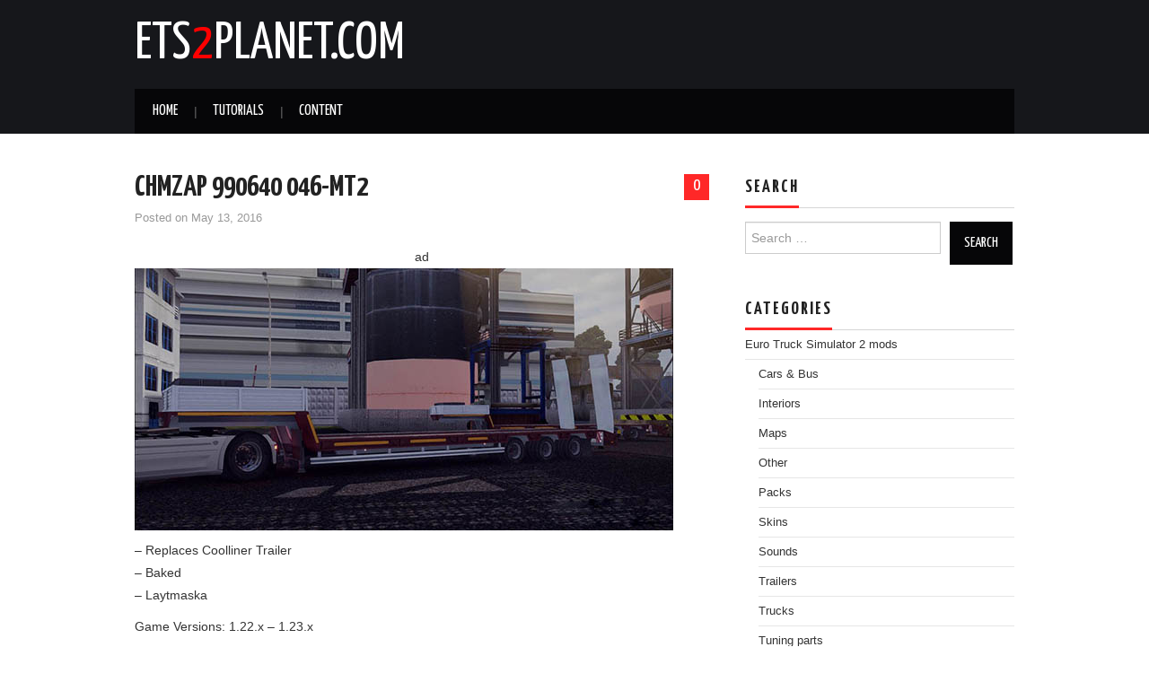

--- FILE ---
content_type: text/html; charset=UTF-8
request_url: https://www.ets2planet.com/euro-truck-simulator-2-mods/chmzap-990640-046-%D0%BC%D1%822.html
body_size: 7628
content:
<!DOCTYPE html>
<html dir="ltr" lang="en-US"
	prefix="og: https://ogp.me/ns#" >
<head>
	

	<meta charset="UTF-8">
	<meta name="viewport" content="width=device-width">
        <link rel="shortcut icon" href="/ico.ico" />
	<link rel="profile" href="https://gmpg.org/xfn/11">
	<link rel="pingback" href="https://www.ets2planet.com/xmlrpc.php">
		
	
		<!-- All in One SEO 4.2.4 - aioseo.com -->
		<title>CHMZAP 990640 046-МТ2 - ETS2planet.com</title>
		<meta name="description" content="– Replaces Coolliner Trailer – Baked – Laytmaska Game Versions: 1.22.x – 1.23.x Credits: GTS: Roma 96, Ra1ley. Convert in ETS 2: DnO" />
		<meta name="robots" content="max-image-preview:large" />
		<link rel="canonical" href="https://www.ets2planet.com/euro-truck-simulator-2-mods/chmzap-990640-046-%d0%bc%d1%822.html" />
		<meta name="generator" content="All in One SEO (AIOSEO) 4.2.4 " />
		<meta property="og:locale" content="en_US" />
		<meta property="og:site_name" content="ETS2planet.com -" />
		<meta property="og:type" content="article" />
		<meta property="og:title" content="CHMZAP 990640 046-МТ2 - ETS2planet.com" />
		<meta property="og:description" content="– Replaces Coolliner Trailer – Baked – Laytmaska Game Versions: 1.22.x – 1.23.x Credits: GTS: Roma 96, Ra1ley. Convert in ETS 2: DnO" />
		<meta property="og:url" content="https://www.ets2planet.com/euro-truck-simulator-2-mods/chmzap-990640-046-%d0%bc%d1%822.html" />
		<meta property="article:published_time" content="2016-05-13T04:01:56+00:00" />
		<meta property="article:modified_time" content="2016-05-12T08:27:16+00:00" />
		<meta name="twitter:card" content="summary_large_image" />
		<meta name="twitter:title" content="CHMZAP 990640 046-МТ2 - ETS2planet.com" />
		<meta name="twitter:description" content="– Replaces Coolliner Trailer – Baked – Laytmaska Game Versions: 1.22.x – 1.23.x Credits: GTS: Roma 96, Ra1ley. Convert in ETS 2: DnO" />
		<script type="application/ld+json" class="aioseo-schema">
			{"@context":"https:\/\/schema.org","@graph":[{"@type":"WebSite","@id":"https:\/\/www.ets2planet.com\/#website","url":"https:\/\/www.ets2planet.com\/","name":"ETS2planet.com","inLanguage":"en-US","publisher":{"@id":"https:\/\/www.ets2planet.com\/#organization"}},{"@type":"Organization","@id":"https:\/\/www.ets2planet.com\/#organization","name":"ETS2planet.com","url":"https:\/\/www.ets2planet.com\/"},{"@type":"BreadcrumbList","@id":"https:\/\/www.ets2planet.com\/euro-truck-simulator-2-mods\/chmzap-990640-046-%d0%bc%d1%822.html#breadcrumblist","itemListElement":[{"@type":"ListItem","@id":"https:\/\/www.ets2planet.com\/#listItem","position":1,"item":{"@type":"WebPage","@id":"https:\/\/www.ets2planet.com\/","name":"Home","url":"https:\/\/www.ets2planet.com\/"},"nextItem":"https:\/\/www.ets2planet.com\/euro-truck-simulator-2-mods\/#listItem"},{"@type":"ListItem","@id":"https:\/\/www.ets2planet.com\/euro-truck-simulator-2-mods\/#listItem","position":2,"item":{"@type":"WebPage","@id":"https:\/\/www.ets2planet.com\/euro-truck-simulator-2-mods\/","name":"Euro Truck Simulator 2 mods","description":"\u2013 Replaces Coolliner Trailer \u2013 Baked \u2013 Laytmaska Game Versions: 1.22.x \u2013 1.23.x Credits: GTS: Roma 96, Ra1ley. Convert in ETS 2: DnO","url":"https:\/\/www.ets2planet.com\/euro-truck-simulator-2-mods\/"},"previousItem":"https:\/\/www.ets2planet.com\/#listItem"}]},{"@type":"Person","@id":"https:\/\/www.ets2planet.com\/author\/admin#author","url":"https:\/\/www.ets2planet.com\/author\/admin","name":"admin","image":{"@type":"ImageObject","@id":"https:\/\/www.ets2planet.com\/euro-truck-simulator-2-mods\/chmzap-990640-046-%d0%bc%d1%822.html#authorImage","url":"https:\/\/secure.gravatar.com\/avatar\/e275d042178b05527485e1d4b9eb1d88?s=96&d=wavatar&r=g","width":96,"height":96,"caption":"admin"}},{"@type":"WebPage","@id":"https:\/\/www.ets2planet.com\/euro-truck-simulator-2-mods\/chmzap-990640-046-%d0%bc%d1%822.html#webpage","url":"https:\/\/www.ets2planet.com\/euro-truck-simulator-2-mods\/chmzap-990640-046-%d0%bc%d1%822.html","name":"CHMZAP 990640 046-\u041c\u04222 - ETS2planet.com","description":"\u2013 Replaces Coolliner Trailer \u2013 Baked \u2013 Laytmaska Game Versions: 1.22.x \u2013 1.23.x Credits: GTS: Roma 96, Ra1ley. Convert in ETS 2: DnO","inLanguage":"en-US","isPartOf":{"@id":"https:\/\/www.ets2planet.com\/#website"},"breadcrumb":{"@id":"https:\/\/www.ets2planet.com\/euro-truck-simulator-2-mods\/chmzap-990640-046-%d0%bc%d1%822.html#breadcrumblist"},"author":"https:\/\/www.ets2planet.com\/author\/admin#author","creator":"https:\/\/www.ets2planet.com\/author\/admin#author","datePublished":"2016-05-13T04:01:56+00:00","dateModified":"2016-05-12T08:27:16+00:00"},{"@type":"BlogPosting","@id":"https:\/\/www.ets2planet.com\/euro-truck-simulator-2-mods\/chmzap-990640-046-%d0%bc%d1%822.html#blogposting","name":"CHMZAP 990640 046-\u041c\u04222 - ETS2planet.com","description":"\u2013 Replaces Coolliner Trailer \u2013 Baked \u2013 Laytmaska Game Versions: 1.22.x \u2013 1.23.x Credits: GTS: Roma 96, Ra1ley. Convert in ETS 2: DnO","inLanguage":"en-US","headline":"CHMZAP 990640 046-\u041c\u04222","author":{"@id":"https:\/\/www.ets2planet.com\/author\/admin#author"},"publisher":{"@id":"https:\/\/www.ets2planet.com\/#organization"},"datePublished":"2016-05-13T04:01:56+00:00","dateModified":"2016-05-12T08:27:16+00:00","articleSection":"Euro Truck Simulator 2 mods, Trailers","mainEntityOfPage":{"@id":"https:\/\/www.ets2planet.com\/euro-truck-simulator-2-mods\/chmzap-990640-046-%d0%bc%d1%822.html#webpage"},"isPartOf":{"@id":"https:\/\/www.ets2planet.com\/euro-truck-simulator-2-mods\/chmzap-990640-046-%d0%bc%d1%822.html#webpage"},"image":{"@type":"ImageObject","@id":"https:\/\/www.ets2planet.com\/#articleImage","url":"https:\/\/www.ets2planet.com\/wp-content\/uploads\/2016\/05\/CHMZAP-990640-046-\u041c\u04222.jpg","width":600,"height":292,"caption":"CHMZAP 990640 046-\u041c\u04222"}}]}
		</script>
		<!-- All in One SEO -->

<link rel='dns-prefetch' href='//fonts.googleapis.com' />
<link rel='dns-prefetch' href='//s.w.org' />
<link rel="alternate" type="application/rss+xml" title="ETS2planet.com &raquo; Feed" href="https://www.ets2planet.com/feed" />
<link rel="alternate" type="application/rss+xml" title="ETS2planet.com &raquo; Comments Feed" href="https://www.ets2planet.com/comments/feed" />
<link rel="alternate" type="application/rss+xml" title="ETS2planet.com &raquo; CHMZAP 990640 046-МТ2 Comments Feed" href="https://www.ets2planet.com/euro-truck-simulator-2-mods/chmzap-990640-046-%d0%bc%d1%822.html/feed" />
<script type="text/javascript">
window._wpemojiSettings = {"baseUrl":"https:\/\/s.w.org\/images\/core\/emoji\/14.0.0\/72x72\/","ext":".png","svgUrl":"https:\/\/s.w.org\/images\/core\/emoji\/14.0.0\/svg\/","svgExt":".svg","source":{"concatemoji":"https:\/\/www.ets2planet.com\/wp-includes\/js\/wp-emoji-release.min.js?ver=6.0.9"}};
/*! This file is auto-generated */
!function(e,a,t){var n,r,o,i=a.createElement("canvas"),p=i.getContext&&i.getContext("2d");function s(e,t){var a=String.fromCharCode,e=(p.clearRect(0,0,i.width,i.height),p.fillText(a.apply(this,e),0,0),i.toDataURL());return p.clearRect(0,0,i.width,i.height),p.fillText(a.apply(this,t),0,0),e===i.toDataURL()}function c(e){var t=a.createElement("script");t.src=e,t.defer=t.type="text/javascript",a.getElementsByTagName("head")[0].appendChild(t)}for(o=Array("flag","emoji"),t.supports={everything:!0,everythingExceptFlag:!0},r=0;r<o.length;r++)t.supports[o[r]]=function(e){if(!p||!p.fillText)return!1;switch(p.textBaseline="top",p.font="600 32px Arial",e){case"flag":return s([127987,65039,8205,9895,65039],[127987,65039,8203,9895,65039])?!1:!s([55356,56826,55356,56819],[55356,56826,8203,55356,56819])&&!s([55356,57332,56128,56423,56128,56418,56128,56421,56128,56430,56128,56423,56128,56447],[55356,57332,8203,56128,56423,8203,56128,56418,8203,56128,56421,8203,56128,56430,8203,56128,56423,8203,56128,56447]);case"emoji":return!s([129777,127995,8205,129778,127999],[129777,127995,8203,129778,127999])}return!1}(o[r]),t.supports.everything=t.supports.everything&&t.supports[o[r]],"flag"!==o[r]&&(t.supports.everythingExceptFlag=t.supports.everythingExceptFlag&&t.supports[o[r]]);t.supports.everythingExceptFlag=t.supports.everythingExceptFlag&&!t.supports.flag,t.DOMReady=!1,t.readyCallback=function(){t.DOMReady=!0},t.supports.everything||(n=function(){t.readyCallback()},a.addEventListener?(a.addEventListener("DOMContentLoaded",n,!1),e.addEventListener("load",n,!1)):(e.attachEvent("onload",n),a.attachEvent("onreadystatechange",function(){"complete"===a.readyState&&t.readyCallback()})),(e=t.source||{}).concatemoji?c(e.concatemoji):e.wpemoji&&e.twemoji&&(c(e.twemoji),c(e.wpemoji)))}(window,document,window._wpemojiSettings);
</script>
<style type="text/css">
img.wp-smiley,
img.emoji {
	display: inline !important;
	border: none !important;
	box-shadow: none !important;
	height: 1em !important;
	width: 1em !important;
	margin: 0 0.07em !important;
	vertical-align: -0.1em !important;
	background: none !important;
	padding: 0 !important;
}
</style>
	<link rel='stylesheet' id='wp-block-library-css'  href='https://www.ets2planet.com/wp-includes/css/dist/block-library/style.min.css?ver=6.0.9' type='text/css' media='all' />
<style id='global-styles-inline-css' type='text/css'>
body{--wp--preset--color--black: #000000;--wp--preset--color--cyan-bluish-gray: #abb8c3;--wp--preset--color--white: #ffffff;--wp--preset--color--pale-pink: #f78da7;--wp--preset--color--vivid-red: #cf2e2e;--wp--preset--color--luminous-vivid-orange: #ff6900;--wp--preset--color--luminous-vivid-amber: #fcb900;--wp--preset--color--light-green-cyan: #7bdcb5;--wp--preset--color--vivid-green-cyan: #00d084;--wp--preset--color--pale-cyan-blue: #8ed1fc;--wp--preset--color--vivid-cyan-blue: #0693e3;--wp--preset--color--vivid-purple: #9b51e0;--wp--preset--gradient--vivid-cyan-blue-to-vivid-purple: linear-gradient(135deg,rgba(6,147,227,1) 0%,rgb(155,81,224) 100%);--wp--preset--gradient--light-green-cyan-to-vivid-green-cyan: linear-gradient(135deg,rgb(122,220,180) 0%,rgb(0,208,130) 100%);--wp--preset--gradient--luminous-vivid-amber-to-luminous-vivid-orange: linear-gradient(135deg,rgba(252,185,0,1) 0%,rgba(255,105,0,1) 100%);--wp--preset--gradient--luminous-vivid-orange-to-vivid-red: linear-gradient(135deg,rgba(255,105,0,1) 0%,rgb(207,46,46) 100%);--wp--preset--gradient--very-light-gray-to-cyan-bluish-gray: linear-gradient(135deg,rgb(238,238,238) 0%,rgb(169,184,195) 100%);--wp--preset--gradient--cool-to-warm-spectrum: linear-gradient(135deg,rgb(74,234,220) 0%,rgb(151,120,209) 20%,rgb(207,42,186) 40%,rgb(238,44,130) 60%,rgb(251,105,98) 80%,rgb(254,248,76) 100%);--wp--preset--gradient--blush-light-purple: linear-gradient(135deg,rgb(255,206,236) 0%,rgb(152,150,240) 100%);--wp--preset--gradient--blush-bordeaux: linear-gradient(135deg,rgb(254,205,165) 0%,rgb(254,45,45) 50%,rgb(107,0,62) 100%);--wp--preset--gradient--luminous-dusk: linear-gradient(135deg,rgb(255,203,112) 0%,rgb(199,81,192) 50%,rgb(65,88,208) 100%);--wp--preset--gradient--pale-ocean: linear-gradient(135deg,rgb(255,245,203) 0%,rgb(182,227,212) 50%,rgb(51,167,181) 100%);--wp--preset--gradient--electric-grass: linear-gradient(135deg,rgb(202,248,128) 0%,rgb(113,206,126) 100%);--wp--preset--gradient--midnight: linear-gradient(135deg,rgb(2,3,129) 0%,rgb(40,116,252) 100%);--wp--preset--duotone--dark-grayscale: url('#wp-duotone-dark-grayscale');--wp--preset--duotone--grayscale: url('#wp-duotone-grayscale');--wp--preset--duotone--purple-yellow: url('#wp-duotone-purple-yellow');--wp--preset--duotone--blue-red: url('#wp-duotone-blue-red');--wp--preset--duotone--midnight: url('#wp-duotone-midnight');--wp--preset--duotone--magenta-yellow: url('#wp-duotone-magenta-yellow');--wp--preset--duotone--purple-green: url('#wp-duotone-purple-green');--wp--preset--duotone--blue-orange: url('#wp-duotone-blue-orange');--wp--preset--font-size--small: 13px;--wp--preset--font-size--medium: 20px;--wp--preset--font-size--large: 36px;--wp--preset--font-size--x-large: 42px;}.has-black-color{color: var(--wp--preset--color--black) !important;}.has-cyan-bluish-gray-color{color: var(--wp--preset--color--cyan-bluish-gray) !important;}.has-white-color{color: var(--wp--preset--color--white) !important;}.has-pale-pink-color{color: var(--wp--preset--color--pale-pink) !important;}.has-vivid-red-color{color: var(--wp--preset--color--vivid-red) !important;}.has-luminous-vivid-orange-color{color: var(--wp--preset--color--luminous-vivid-orange) !important;}.has-luminous-vivid-amber-color{color: var(--wp--preset--color--luminous-vivid-amber) !important;}.has-light-green-cyan-color{color: var(--wp--preset--color--light-green-cyan) !important;}.has-vivid-green-cyan-color{color: var(--wp--preset--color--vivid-green-cyan) !important;}.has-pale-cyan-blue-color{color: var(--wp--preset--color--pale-cyan-blue) !important;}.has-vivid-cyan-blue-color{color: var(--wp--preset--color--vivid-cyan-blue) !important;}.has-vivid-purple-color{color: var(--wp--preset--color--vivid-purple) !important;}.has-black-background-color{background-color: var(--wp--preset--color--black) !important;}.has-cyan-bluish-gray-background-color{background-color: var(--wp--preset--color--cyan-bluish-gray) !important;}.has-white-background-color{background-color: var(--wp--preset--color--white) !important;}.has-pale-pink-background-color{background-color: var(--wp--preset--color--pale-pink) !important;}.has-vivid-red-background-color{background-color: var(--wp--preset--color--vivid-red) !important;}.has-luminous-vivid-orange-background-color{background-color: var(--wp--preset--color--luminous-vivid-orange) !important;}.has-luminous-vivid-amber-background-color{background-color: var(--wp--preset--color--luminous-vivid-amber) !important;}.has-light-green-cyan-background-color{background-color: var(--wp--preset--color--light-green-cyan) !important;}.has-vivid-green-cyan-background-color{background-color: var(--wp--preset--color--vivid-green-cyan) !important;}.has-pale-cyan-blue-background-color{background-color: var(--wp--preset--color--pale-cyan-blue) !important;}.has-vivid-cyan-blue-background-color{background-color: var(--wp--preset--color--vivid-cyan-blue) !important;}.has-vivid-purple-background-color{background-color: var(--wp--preset--color--vivid-purple) !important;}.has-black-border-color{border-color: var(--wp--preset--color--black) !important;}.has-cyan-bluish-gray-border-color{border-color: var(--wp--preset--color--cyan-bluish-gray) !important;}.has-white-border-color{border-color: var(--wp--preset--color--white) !important;}.has-pale-pink-border-color{border-color: var(--wp--preset--color--pale-pink) !important;}.has-vivid-red-border-color{border-color: var(--wp--preset--color--vivid-red) !important;}.has-luminous-vivid-orange-border-color{border-color: var(--wp--preset--color--luminous-vivid-orange) !important;}.has-luminous-vivid-amber-border-color{border-color: var(--wp--preset--color--luminous-vivid-amber) !important;}.has-light-green-cyan-border-color{border-color: var(--wp--preset--color--light-green-cyan) !important;}.has-vivid-green-cyan-border-color{border-color: var(--wp--preset--color--vivid-green-cyan) !important;}.has-pale-cyan-blue-border-color{border-color: var(--wp--preset--color--pale-cyan-blue) !important;}.has-vivid-cyan-blue-border-color{border-color: var(--wp--preset--color--vivid-cyan-blue) !important;}.has-vivid-purple-border-color{border-color: var(--wp--preset--color--vivid-purple) !important;}.has-vivid-cyan-blue-to-vivid-purple-gradient-background{background: var(--wp--preset--gradient--vivid-cyan-blue-to-vivid-purple) !important;}.has-light-green-cyan-to-vivid-green-cyan-gradient-background{background: var(--wp--preset--gradient--light-green-cyan-to-vivid-green-cyan) !important;}.has-luminous-vivid-amber-to-luminous-vivid-orange-gradient-background{background: var(--wp--preset--gradient--luminous-vivid-amber-to-luminous-vivid-orange) !important;}.has-luminous-vivid-orange-to-vivid-red-gradient-background{background: var(--wp--preset--gradient--luminous-vivid-orange-to-vivid-red) !important;}.has-very-light-gray-to-cyan-bluish-gray-gradient-background{background: var(--wp--preset--gradient--very-light-gray-to-cyan-bluish-gray) !important;}.has-cool-to-warm-spectrum-gradient-background{background: var(--wp--preset--gradient--cool-to-warm-spectrum) !important;}.has-blush-light-purple-gradient-background{background: var(--wp--preset--gradient--blush-light-purple) !important;}.has-blush-bordeaux-gradient-background{background: var(--wp--preset--gradient--blush-bordeaux) !important;}.has-luminous-dusk-gradient-background{background: var(--wp--preset--gradient--luminous-dusk) !important;}.has-pale-ocean-gradient-background{background: var(--wp--preset--gradient--pale-ocean) !important;}.has-electric-grass-gradient-background{background: var(--wp--preset--gradient--electric-grass) !important;}.has-midnight-gradient-background{background: var(--wp--preset--gradient--midnight) !important;}.has-small-font-size{font-size: var(--wp--preset--font-size--small) !important;}.has-medium-font-size{font-size: var(--wp--preset--font-size--medium) !important;}.has-large-font-size{font-size: var(--wp--preset--font-size--large) !important;}.has-x-large-font-size{font-size: var(--wp--preset--font-size--x-large) !important;}
</style>
<link rel='stylesheet' id='wp-pagenavi-css'  href='https://www.ets2planet.com/wp-content/plugins/wp-pagenavi/pagenavi-css.css?ver=2.70' type='text/css' media='all' />
<link rel='stylesheet' id='athemes-fonts-css'  href='https://fonts.googleapis.com/css?family=Yanone+Kaffeesatz%3A200%2C300%2C400%2C700&#038;ver=6.0.9' type='text/css' media='all' />
<link rel='stylesheet' id='athemes-glyphs-css'  href='https://www.ets2planet.com/wp-content/themes/hiero/css/athemes-glyphs.css?ver=6.0.9' type='text/css' media='all' />
<link rel='stylesheet' id='bootstrap-css'  href='https://www.ets2planet.com/wp-content/themes/hiero/css/bootstrap.min.css?ver=6.0.9' type='text/css' media='all' />
<link rel='stylesheet' id='athemes-style-css'  href='https://www.ets2planet.com/wp-content/themes/hiero/style.css?ver=6.0.9' type='text/css' media='all' />
<script type='text/javascript' src='https://www.ets2planet.com/wp-includes/js/jquery/jquery.min.js?ver=3.6.0' id='jquery-core-js'></script>
<script type='text/javascript' src='https://www.ets2planet.com/wp-includes/js/jquery/jquery-migrate.min.js?ver=3.3.2' id='jquery-migrate-js'></script>
<script type='text/javascript' src='https://www.ets2planet.com/wp-content/themes/hiero/js/bootstrap.min.js?ver=6.0.9' id='bootstrap-js'></script>
<script type='text/javascript' src='https://www.ets2planet.com/wp-content/themes/hiero/js/superfish.js?ver=6.0.9' id='superfish-js'></script>
<script type='text/javascript' src='https://www.ets2planet.com/wp-content/themes/hiero/js/supersubs.js?ver=6.0.9' id='supersubs-js'></script>
<script type='text/javascript' src='https://www.ets2planet.com/wp-content/themes/hiero/js/settings.js?ver=6.0.9' id='athemes-settings-js'></script>
<link rel="https://api.w.org/" href="https://www.ets2planet.com/wp-json/" /><link rel="alternate" type="application/json" href="https://www.ets2planet.com/wp-json/wp/v2/posts/49008" /><link rel="EditURI" type="application/rsd+xml" title="RSD" href="https://www.ets2planet.com/xmlrpc.php?rsd" />
<link rel="wlwmanifest" type="application/wlwmanifest+xml" href="https://www.ets2planet.com/wp-includes/wlwmanifest.xml" /> 
<meta name="generator" content="WordPress 6.0.9" />
<link rel='shortlink' href='https://www.ets2planet.com/?p=49008' />
<link rel="alternate" type="application/json+oembed" href="https://www.ets2planet.com/wp-json/oembed/1.0/embed?url=https%3A%2F%2Fwww.ets2planet.com%2Feuro-truck-simulator-2-mods%2Fchmzap-990640-046-%25d0%25bc%25d1%25822.html" />
<link rel="alternate" type="text/xml+oembed" href="https://www.ets2planet.com/wp-json/oembed/1.0/embed?url=https%3A%2F%2Fwww.ets2planet.com%2Feuro-truck-simulator-2-mods%2Fchmzap-990640-046-%25d0%25bc%25d1%25822.html&#038;format=xml" />
<style type="text/css">.recentcomments a{display:inline !important;padding:0 !important;margin:0 !important;}</style>	
</head>

<body class="post-template-default single single-post postid-49008 single-format-standard">

	<header id="masthead" class="site-header" role="banner">
		<div class="clearfix container">
			<div class="site-branding">
							<div class="site-title">
					<a href="https://www.ets2planet.com/" title="ETS2planet.com" rel="home">ETS<font color="red">2</font>planet.com</a>
				</div>
				<div class="site-description"></div>
						<!-- .site-branding --></div>

						
			<nav id="main-navigation" class="main-navigation" role="navigation">
				<a href="#main-navigation" class="nav-open">Menu</a>
				<a href="#" class="nav-close">Close</a>
				<div class="clearfix sf-menu"><ul id="menu-nav" class="menu"><li id="menu-item-15192" class="menu-item menu-item-type-custom menu-item-object-custom menu-item-home menu-item-15192"><a title="ETS2planet.com Homepage" href="https://www.ets2planet.com/">Home</a></li>
<li id="menu-item-54" class="menu-item menu-item-type-post_type menu-item-object-page menu-item-54"><a title="Tutorials" href="https://www.ets2planet.com/tutorials">Tutorials</a></li>
<li id="menu-item-50693" class="menu-item menu-item-type-custom menu-item-object-custom menu-item-50693"><a href="/content">Content</a></li>
</ul></div>			<!-- #main-navigation --></nav>
		</div>
	<!-- #masthead --></header>

	<div id="main" class="site-main">

		<div class="clearfix container">

	<div id="primary" class="content-area">
		<div id="content" class="site-content" role="main">

		
			
<article id="post-49008" class="clearfix post-49008 post type-post status-publish format-standard hentry category-euro-truck-simulator-2-mods category-trailers">
	<header class="entry-header">
				<span class="comments-link"> <a href="https://www.ets2planet.com/euro-truck-simulator-2-mods/chmzap-990640-046-%d0%bc%d1%822.html#respond">0</a></span>
		
		<h1 class="entry-title">CHMZAP 990640 046-МТ2</h1>

		<div class="entry-meta">
			<span class="posted-on">Posted on <a href="https://www.ets2planet.com/euro-truck-simulator-2-mods/chmzap-990640-046-%d0%bc%d1%822.html" title="4:01 am" rel="bookmark"><time class="entry-date published updated" datetime="2016-05-13T04:01:56+00:00">May 13, 2016</time></a></span><span class="byline"> </span>		<!-- .entry-meta --></div>
	<!-- .entry-header --></header>
<center>
ad</center>
	<div class="clearfix entry-content">
		<p><img src="https://www.ets2planet.com/wp-content/uploads/2016/05/CHMZAP-990640-046-МТ2.jpg" alt="CHMZAP 990640 046-МТ2" width="600" height="292" class="alignnone size-full wp-image-49009" srcset="https://www.ets2planet.com/wp-content/uploads/2016/05/CHMZAP-990640-046-МТ2.jpg 600w, https://www.ets2planet.com/wp-content/uploads/2016/05/CHMZAP-990640-046-МТ2-300x146.jpg 300w" sizes="(max-width: 600px) 100vw, 600px" /></p>
<p><span id="more-49008"></span></p>
<p>– Replaces Coolliner Trailer<br />
– Baked<br />
– Laytmaska</p>
<p>Game Versions: 1.22.x – 1.23.x</p>
<p><strong>Credits:</strong> </p>
<p>GTS: Roma 96, Ra1ley. Convert in ETS 2: DnO</p>
			<!-- .entry-content -->
<br />
</div>
ad<footer class="entry-meta entry-footer">
			<!-- .entry-meta --></footer>
<!-- #post-49008 --></article>
			
				<nav role="navigation" id="nav-below" class="post-navigation">
		<h1 class="screen-reader-text">Post navigation</h1>

	
		<div class="nav-previous"><a href="https://www.ets2planet.com/euro-truck-simulator-2-mods/real-trailers-v-4-0.html" rel="prev"><span class="meta-nav"><i class="ico-left-open"></i></span> Real Trailers v 4.0</a></div>		<div class="nav-next"><a href="https://www.ets2planet.com/euro-truck-simulator-2-mods/volvo-fh-2012-game-of-thrones-skin.html" rel="next">Volvo FH 2012 Game of Thrones Skin <span class="meta-nav"><i class="ico-right-open"></i></span></a></div>
	
	</nav><!-- #nav-below -->
	
			
	<div id="comments" class="comments-area">

	
	
	
		<div id="respond" class="comment-respond">
		<h3 id="reply-title" class="comment-reply-title">Leave a Reply <small><a rel="nofollow" id="cancel-comment-reply-link" href="/euro-truck-simulator-2-mods/chmzap-990640-046-%D0%BC%D1%822.html#respond" style="display:none;">Cancel reply</a></small></h3><form action="https://www.ets2planet.com/wp-comments-post.php" method="post" id="commentform" class="comment-form"><p class="comment-notes"><span id="email-notes">Your email address will not be published.</span> <span class="required-field-message" aria-hidden="true">Required fields are marked <span class="required" aria-hidden="true">*</span></span></p><p class="comment-form-comment"><label for="comment">Comment <span class="required" aria-hidden="true">*</span></label> <textarea id="comment" name="comment" cols="45" rows="8" maxlength="65525" required="required"></textarea></p><p class="comment-form-author"><label for="author">Name</label> <input id="author" name="author" type="text" value="" size="30" maxlength="245" /></p>
<p class="comment-form-cookies-consent"><input id="wp-comment-cookies-consent" name="wp-comment-cookies-consent" type="checkbox" value="yes" /> <label for="wp-comment-cookies-consent">Save my name, email, and website in this browser for the next time I comment.</label></p>
<p class="form-submit"><input name="submit" type="submit" id="submit" class="submit" value="Post Comment" /> <input type='hidden' name='comment_post_ID' value='49008' id='comment_post_ID' />
<input type='hidden' name='comment_parent' id='comment_parent' value='0' />
</p></form>	</div><!-- #respond -->
	
</div><!-- #comments -->

		
		</div><!-- #content -->
	</div><!-- #primary -->

<div id="widget-area-2" class="site-sidebar widget-area" role="complementary">
	<aside id="search-2" class="widget widget_search"><h3 class="widget-title"><span>Search</span></h3><form role="search" method="get" class="search-form" action="https://www.ets2planet.com/">
	<label>
		<span class="screen-reader-text">Search for:</span>
		<input type="search" class="search-field" placeholder="Search &hellip;" value="" name="s" title="Search for:">
	</label>
	<input type="submit" class="search-submit" value="Search">
</form>
</aside><aside id="categories-2" class="widget widget_categories"><h3 class="widget-title"><span>Categories</span></h3>
			<ul>
					<li class="cat-item cat-item-1"><a href="https://www.ets2planet.com/mods/euro-truck-simulator-2-mods" title="Euro Truck Simulator 2 mods">Euro Truck Simulator 2 mods</a>
<ul class='children'>
	<li class="cat-item cat-item-9"><a href="https://www.ets2planet.com/mods/euro-truck-simulator-2-mods/cars-bus" title="Euro Truck Simulator 2 Cars &amp; Bus mods, ETS2 Cars &amp; Bus mods">Cars &amp; Bus</a>
</li>
	<li class="cat-item cat-item-5"><a href="https://www.ets2planet.com/mods/euro-truck-simulator-2-mods/interiors" title="Euro Truck Simulator 2 Interiors  mods, ETS2 Interiors mods">Interiors</a>
</li>
	<li class="cat-item cat-item-4"><a href="https://www.ets2planet.com/mods/euro-truck-simulator-2-mods/maps" title="Euro Truck Simulator 2 Maps mods, ETS2 Maps mods">Maps</a>
</li>
	<li class="cat-item cat-item-7"><a href="https://www.ets2planet.com/mods/euro-truck-simulator-2-mods/other" title="Euro Truck Simulator 2 Other mods, ETS2 Other mods">Other</a>
</li>
	<li class="cat-item cat-item-13"><a href="https://www.ets2planet.com/mods/euro-truck-simulator-2-mods/packs" title="Euro Truck Simulator 2 Packs mods, ETS2 Packs mods">Packs</a>
</li>
	<li class="cat-item cat-item-6"><a href="https://www.ets2planet.com/mods/euro-truck-simulator-2-mods/skins" title="Euro Truck Simulator 2 Skins mods, ETS2 Skins mods">Skins</a>
</li>
	<li class="cat-item cat-item-8"><a href="https://www.ets2planet.com/mods/euro-truck-simulator-2-mods/sounds" title="Euro Truck Simulator 2 Sounds mods, ETS2 Sounds mods">Sounds</a>
</li>
	<li class="cat-item cat-item-3"><a href="https://www.ets2planet.com/mods/euro-truck-simulator-2-mods/trailers" title="Euro Truck Simulator 2 Trailers mods, ETS2 trailers mods">Trailers</a>
</li>
	<li class="cat-item cat-item-2"><a href="https://www.ets2planet.com/mods/euro-truck-simulator-2-mods/trucks" title="Euro Truck Simulator 2 Trucks mods, ETS2 Trucks  mods">Trucks</a>
</li>
	<li class="cat-item cat-item-10"><a href="https://www.ets2planet.com/mods/euro-truck-simulator-2-mods/tuning-parts" title="Euro Truck Simulator 2 Tuning parts mods, ETS2 Tuning parts mods">Tuning parts</a>
</li>
</ul>
</li>
			</ul>

			</aside><aside id="recent-comments-2" class="widget widget_recent_comments"><h3 class="widget-title"><span>Recent Comments</span></h3><ul id="recentcomments"><li class="recentcomments"><span class="comment-author-link">df</span> on <a href="https://www.ets2planet.com/euro-truck-simulator-2-mods/skoda-reworked-v-2-0.html#comment-1760">Skoda Reworked v 2.0</a></li><li class="recentcomments"><span class="comment-author-link">KING</span> on <a href="https://www.ets2planet.com/euro-truck-simulator-2-mods/scania-joker-skin.html#comment-1758">Scania JOKER Skin</a></li><li class="recentcomments"><span class="comment-author-link">jason</span> on <a href="https://www.ets2planet.com/euro-truck-simulator-2-mods/ikea-mod.html#comment-1755">Ikea Mod</a></li><li class="recentcomments"><span class="comment-author-link">jake</span> on <a href="https://www.ets2planet.com/euro-truck-simulator-2-mods/w-de-zeeuw-transport-daf-xf-truck.html#comment-1749">W. de Zeeuw Transport DAF XF truck</a></li><li class="recentcomments"><span class="comment-author-link">jake</span> on <a href="https://www.ets2planet.com/euro-truck-simulator-2-mods/trailer-pack-euro-2016.html#comment-1748">Trailer Pack Euro 2016</a></li></ul></aside><aside id="text-3" class="widget widget_text"><h3 class="widget-title"><span>Partners</span></h3>			<div class="textwidget"><p><a title="Farming Simulator 2019 mods" href="http://www.farmingsimulator19mods.com/" target="_blank" rel="noopener">Farming Simulator 2019 mods</a><br />
<a title="FS19 Mods" href="https://farmingsimulator19mods.fr/" target="_blank" rel="noopener">FS19 Mods</a><br />
<a href="https://farmingsimulator22mods.com/how-to-install-farming-simulator-22-mods/" title="How to install FS22 Mods">How to install FS22 Mods</a><br />
<a target="_blank" href="https://fs22mods.com/" title="LS22 Mods" rel="noopener">Farming Simulator 22 Mods</a><br />
<a href="https://ls22mod.com/" title="LS 22 Mods">LS 22 Mods</a><br />
<a href="http://www.farmingsimulator19mods.com/category/farming-simulator-22-mods/" title="FS22 Mods">FS22 Mods</a><br />
<a title="SnowRunner mod" href="https://snowrunner2mods.com/" target="_blank" rel="noopener">SnowRunner Mod</a><br />
<a title="SnowRunner mods" href="https://modssnowrunner.com/" target="_blank" rel="noopener">SnowRunner mods</a><br />
<a title="Borderlands 3 mods" href="https://borderlands3mods.com/" target="_blank" rel="noopener">Borderlands 3 mods</a><br />
<a title="Minecraft Dungeons mod" href="https://minecraftdungeonsmods.com/" target="_blank" rel="noopener">Minecraft Dungeons mod</a><br />
<a title="Stardew Valley Mod" href="https://stardewvalleymods.com/" target="_blank" rel="noopener">Stardew Valley Mod</a><br />
<a title="GTA 6 Mod" href="https://modsgta6.com/" target="_blank" rel="noopener">GTA 6 Mod</a><br />
<a title="Red Dead Redemption 2 Mods" href="https://reddeadredemption2mod.com/" target="_blank" rel="noopener">Red Dead Redemption 2 Mods</a><br />
<a title="ETS2 Mods" href="http://www.ets2world.com/" target="_blank" rel="noopener">ETS2 Mods</a><br />
<a title="ATS Mods" target="_blank" href="http://www.ets2world.com/category/american-truck-simulator-mods/" rel="noopener">ATS Mods</a></p>
</div>
		</aside><aside id="text-2" class="widget widget_text"><h3 class="widget-title"><span>Facebook</span></h3>			<div class="textwidget"><iframe src="//www.facebook.com/plugins/likebox.php?href=http%3A%2F%2Fwww.facebook.com%2Fpages%2Fets2planetcom%2F515366035182918&amp;width=270&amp;height=258&amp;show_faces=true&amp;colorscheme=light&amp;stream=false&amp;border_color&amp;header=false&amp;appId=280534755403150" scrolling="no" frameborder="0" style="border:none; overflow:hidden; width:100%; height:258px;" allowTransparency="true"></iframe>
</div>
		</aside><!-- #widget-area-2 --></div>		</div>
	<!-- #main --></div>

	

	<footer id="colophon" class="site-footer" role="contentinfo">
		<div class="clearfix container">
			<div class="site-info">
				&copy; 2026 <a href="https://www.ets2planet.com/">ETS2planet.com</a>
			</div><!-- .site-info -->

			<div class="site-credit">
				
			</div><!-- .site-credit -->
		</div>
	<!-- #colophon --></footer>

<script type='text/javascript' src='https://www.ets2planet.com/wp-includes/js/comment-reply.min.js?ver=6.0.9' id='comment-reply-js'></script>

<script defer src="https://static.cloudflareinsights.com/beacon.min.js/vcd15cbe7772f49c399c6a5babf22c1241717689176015" integrity="sha512-ZpsOmlRQV6y907TI0dKBHq9Md29nnaEIPlkf84rnaERnq6zvWvPUqr2ft8M1aS28oN72PdrCzSjY4U6VaAw1EQ==" data-cf-beacon='{"version":"2024.11.0","token":"d54935500cdd4d309e781dc5a2c02fda","r":1,"server_timing":{"name":{"cfCacheStatus":true,"cfEdge":true,"cfExtPri":true,"cfL4":true,"cfOrigin":true,"cfSpeedBrain":true},"location_startswith":null}}' crossorigin="anonymous"></script>
</body>
</html>